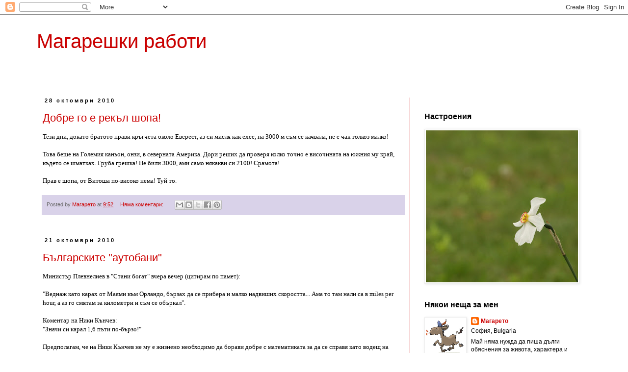

--- FILE ---
content_type: text/javascript; charset=UTF-8
request_url: https://magareshko.blogspot.com/feeds/comments/default?alt=json&callback=w2b_recent_comments&max-results=5
body_size: 2594
content:
// API callback
w2b_recent_comments({"version":"1.0","encoding":"UTF-8","feed":{"xmlns":"http://www.w3.org/2005/Atom","xmlns$openSearch":"http://a9.com/-/spec/opensearchrss/1.0/","xmlns$gd":"http://schemas.google.com/g/2005","id":{"$t":"tag:blogger.com,1999:blog-2201193470172367438.comments"},"updated":{"$t":"2024-10-26T02:48:33.740+03:00"},"title":{"type":"text","$t":"Магарешки работи"},"link":[{"rel":"http://schemas.google.com/g/2005#feed","type":"application/atom+xml","href":"https:\/\/magareshko.blogspot.com\/feeds\/comments\/default"},{"rel":"self","type":"application/atom+xml","href":"https:\/\/www.blogger.com\/feeds\/2201193470172367438\/comments\/default?alt=json\u0026max-results=5"},{"rel":"alternate","type":"text/html","href":"http:\/\/magareshko.blogspot.com\/"},{"rel":"hub","href":"http://pubsubhubbub.appspot.com/"},{"rel":"next","type":"application/atom+xml","href":"https:\/\/www.blogger.com\/feeds\/2201193470172367438\/comments\/default?alt=json\u0026start-index=6\u0026max-results=5"}],"author":[{"name":{"$t":"Магарето"},"uri":{"$t":"http:\/\/www.blogger.com\/profile\/15070136740383155164"},"email":{"$t":"noreply@blogger.com"},"gd$image":{"rel":"http://schemas.google.com/g/2005#thumbnail","width":"32","height":"32","src":"\/\/blogger.googleusercontent.com\/img\/b\/R29vZ2xl\/AVvXsEhSPRsMrrbgwC2VqjeA0KHzMsBJbdm_k7QJuTybtc43c_9B8bTTxVrtP8p6-xql1DDHksd6S42qsvQS5jnw3Qu-qLCBaRkQUXJGpTmLYo6E4WTSvsAsXERf99ylMtuQRMw\/s150\/Donkey+16.gif"}}],"generator":{"version":"7.00","uri":"http://www.blogger.com","$t":"Blogger"},"openSearch$totalResults":{"$t":"619"},"openSearch$startIndex":{"$t":"1"},"openSearch$itemsPerPage":{"$t":"5"},"entry":[{"id":{"$t":"tag:blogger.com,1999:blog-2201193470172367438.post-557366033804420634"},"published":{"$t":"2024-10-26T02:48:33.740+03:00"},"updated":{"$t":"2024-10-26T02:48:33.740+03:00"},"title":{"type":"text","$t":"Хъм, хъм. Замислех се как се събират всички тези д..."},"content":{"type":"html","$t":"Хъм, хъм. Замислех се как се събират всички тези досадници наведнъж. Очевидно зная малко за свойствата на асансьорите.\u003Cbr \/\u003EИначе Класификацията в супер 😆"},"link":[{"rel":"edit","type":"application/atom+xml","href":"https:\/\/www.blogger.com\/feeds\/2201193470172367438\/8299315840013930680\/comments\/default\/557366033804420634"},{"rel":"self","type":"application/atom+xml","href":"https:\/\/www.blogger.com\/feeds\/2201193470172367438\/8299315840013930680\/comments\/default\/557366033804420634"},{"rel":"alternate","type":"text/html","href":"https:\/\/magareshko.blogspot.com\/2014\/01\/blog-post_22.html?showComment=1729900113740#c557366033804420634","title":""}],"author":[{"name":{"$t":"Покривка от листа"},"email":{"$t":"noreply@blogger.com"},"gd$image":{"rel":"http://schemas.google.com/g/2005#thumbnail","width":"16","height":"16","src":"https:\/\/img1.blogblog.com\/img\/blank.gif"}}],"thr$in-reply-to":{"xmlns$thr":"http://purl.org/syndication/thread/1.0","href":"https:\/\/magareshko.blogspot.com\/2014\/01\/blog-post_22.html","ref":"tag:blogger.com,1999:blog-2201193470172367438.post-8299315840013930680","source":"http://www.blogger.com/feeds/2201193470172367438/posts/default/8299315840013930680","type":"text/html"},"gd$extendedProperty":[{"name":"blogger.itemClass","value":"pid-1141193772"},{"name":"blogger.displayTime","value":"26 октомври 2024 г. в 2:48"}]},{"id":{"$t":"tag:blogger.com,1999:blog-2201193470172367438.post-2959408680953625134"},"published":{"$t":"2022-03-03T21:29:18.958+02:00"},"updated":{"$t":"2022-03-03T21:29:18.958+02:00"},"title":{"type":"text","$t":"Casino Slots at Closest One Hotel to Closest One C..."},"content":{"type":"html","$t":"Casino Slots at Closest One Hotel to Closest One Casino\u003Cbr \/\u003EClosest One Hotel to Closest One Casino \u003Ca href=\"https:\/\/www.mapyro.com\/%eb%8b%b9%ec%a7%84%ec%b6%9c%ec%9e%a5%eb%a7%88%ec%82%ac%ec%a7%80%ec%9d%b8%ea%b8%b0-%ec%88%9c%ec%9c%84.html\/\" rel=\"nofollow\"\u003E당진 출장안마\u003C\/a\u003E Hotel in Closest One \u003Ca href=\"https:\/\/www.mapyro.com\/%ec%84%9c%ec%9a%b8%ed%8a%b9%eb%b3%84%ec%b5%9c%eb%8c%80%ea%b7%9c%eb%aa%a8%ec%b6%9c%ec%9e%a5%ec%95%88%eb%a7%88.html\/\" rel=\"nofollow\"\u003E서울특별 출장마사지\u003C\/a\u003E Casino  \u003Ca href=\"https:\/\/drmcd.com\/%ec%a7%84%ec%a3%bc%ec%b5%9c%eb%8c%80%ea%b7%9c%eb%aa%a8%ec%b6%9c%ec%9e%a5%eb%a7%88%ec%82%ac%ec%a7%80.html\/\" rel=\"nofollow\"\u003E진주 출장안마\u003C\/a\u003E Closest One Hotel Closest One Casino Hotel Closest One Casino Hotel Closest \u003Ca href=\"https:\/\/www.jtmhub.com\/%ec%a0%9c%ec%b2%9c%ec%b5%9c%ec%83%81%ec%9d%98-%ea%b4%80%eb%a6%ac%ec%b6%9c%ec%9e%a5%eb%a7%88%ec%82%ac%ec%a7%80.html\/\" rel=\"nofollow\"\u003E제천 출장샵\u003C\/a\u003E One \u003Ca href=\"https:\/\/www.mapyro.com\/%ea%b2%bd%ea%b8%b0%eb%8f%84%ec%a3%bc%eb%b3%80-%ea%b0%80%ea%b9%8c%ec%9a%b4%ec%b6%9c%ec%9e%a5%ec%95%88%eb%a7%88.html\/\" rel=\"nofollow\"\u003E경기도 출장마사지\u003C\/a\u003E Casino Hotel"},"link":[{"rel":"edit","type":"application/atom+xml","href":"https:\/\/www.blogger.com\/feeds\/2201193470172367438\/8627302402846544804\/comments\/default\/2959408680953625134"},{"rel":"self","type":"application/atom+xml","href":"https:\/\/www.blogger.com\/feeds\/2201193470172367438\/8627302402846544804\/comments\/default\/2959408680953625134"},{"rel":"alternate","type":"text/html","href":"https:\/\/magareshko.blogspot.com\/2017\/11\/blog-post.html?showComment=1646335758958#c2959408680953625134","title":""}],"author":[{"name":{"$t":"abitalquattrucci"},"uri":{"$t":"https:\/\/www.blogger.com\/profile\/12344916085326117198"},"email":{"$t":"noreply@blogger.com"},"gd$image":{"rel":"http://schemas.google.com/g/2005#thumbnail","width":"16","height":"16","src":"https:\/\/img1.blogblog.com\/img\/b16-rounded.gif"}}],"thr$in-reply-to":{"xmlns$thr":"http://purl.org/syndication/thread/1.0","href":"https:\/\/magareshko.blogspot.com\/2017\/11\/blog-post.html","ref":"tag:blogger.com,1999:blog-2201193470172367438.post-8627302402846544804","source":"http://www.blogger.com/feeds/2201193470172367438/posts/default/8627302402846544804","type":"text/html"},"gd$extendedProperty":[{"name":"blogger.itemClass","value":"pid-2681906"},{"name":"blogger.displayTime","value":"3 март 2022 г. в 21:29"}]},{"id":{"$t":"tag:blogger.com,1999:blog-2201193470172367438.post-3246173098815317170"},"published":{"$t":"2018-02-07T16:38:47.397+02:00"},"updated":{"$t":"2018-02-07T16:38:47.397+02:00"},"title":{"type":"text","$t":"Английски, мандарински ;-), тамилски и малайски."},"content":{"type":"html","$t":"Английски, мандарински ;-), тамилски и малайски."},"link":[{"rel":"edit","type":"application/atom+xml","href":"https:\/\/www.blogger.com\/feeds\/2201193470172367438\/1850171212523444846\/comments\/default\/3246173098815317170"},{"rel":"self","type":"application/atom+xml","href":"https:\/\/www.blogger.com\/feeds\/2201193470172367438\/1850171212523444846\/comments\/default\/3246173098815317170"},{"rel":"alternate","type":"text/html","href":"https:\/\/magareshko.blogspot.com\/2018\/02\/blog-post_6.html?showComment=1518014327397#c3246173098815317170","title":""}],"author":[{"name":{"$t":"Магарето"},"uri":{"$t":"https:\/\/www.blogger.com\/profile\/15070136740383155164"},"email":{"$t":"noreply@blogger.com"},"gd$image":{"rel":"http://schemas.google.com/g/2005#thumbnail","width":"32","height":"32","src":"\/\/blogger.googleusercontent.com\/img\/b\/R29vZ2xl\/AVvXsEhSPRsMrrbgwC2VqjeA0KHzMsBJbdm_k7QJuTybtc43c_9B8bTTxVrtP8p6-xql1DDHksd6S42qsvQS5jnw3Qu-qLCBaRkQUXJGpTmLYo6E4WTSvsAsXERf99ylMtuQRMw\/s150\/Donkey+16.gif"}}],"thr$in-reply-to":{"xmlns$thr":"http://purl.org/syndication/thread/1.0","href":"https:\/\/magareshko.blogspot.com\/2018\/02\/blog-post_6.html","ref":"tag:blogger.com,1999:blog-2201193470172367438.post-1850171212523444846","source":"http://www.blogger.com/feeds/2201193470172367438/posts/default/1850171212523444846","type":"text/html"},"gd$extendedProperty":[{"name":"blogger.itemClass","value":"pid-858638566"},{"name":"blogger.displayTime","value":"7 февруари 2018 г. в 16:38"}]},{"id":{"$t":"tag:blogger.com,1999:blog-2201193470172367438.post-69073784489589215"},"published":{"$t":"2018-02-07T15:14:50.487+02:00"},"updated":{"$t":"2018-02-07T15:14:50.487+02:00"},"title":{"type":"text","$t":"\u0026quot;Страната внася вода от Малайзия, пести стара..."},"content":{"type":"html","$t":"\u0026quot;Страната внася вода от Малайзия, пести старателно наличното и събира всяка капка дъжд.\u0026quot;\u003Cbr \/\u003E\u003Cbr \/\u003EТова е да имаш Малайзия за съсед, не те оставя жаден!\u003Cbr \/\u003E\u003Cbr \/\u003EКой е официалния език или езици в Сингапур - английски или друг?  \u003Cbr \/\u003Ehttp:\/\/trakietsadobri.blog.bg\/ "},"link":[{"rel":"edit","type":"application/atom+xml","href":"https:\/\/www.blogger.com\/feeds\/2201193470172367438\/1850171212523444846\/comments\/default\/69073784489589215"},{"rel":"self","type":"application/atom+xml","href":"https:\/\/www.blogger.com\/feeds\/2201193470172367438\/1850171212523444846\/comments\/default\/69073784489589215"},{"rel":"alternate","type":"text/html","href":"https:\/\/magareshko.blogspot.com\/2018\/02\/blog-post_6.html?showComment=1518009290487#c69073784489589215","title":""}],"author":[{"name":{"$t":"Anonymous"},"email":{"$t":"noreply@blogger.com"},"gd$image":{"rel":"http://schemas.google.com/g/2005#thumbnail","width":"16","height":"16","src":"https:\/\/img1.blogblog.com\/img\/blank.gif"}}],"thr$in-reply-to":{"xmlns$thr":"http://purl.org/syndication/thread/1.0","href":"https:\/\/magareshko.blogspot.com\/2018\/02\/blog-post_6.html","ref":"tag:blogger.com,1999:blog-2201193470172367438.post-1850171212523444846","source":"http://www.blogger.com/feeds/2201193470172367438/posts/default/1850171212523444846","type":"text/html"},"gd$extendedProperty":[{"name":"blogger.itemClass","value":"pid-1141193772"},{"name":"blogger.displayTime","value":"7 февруари 2018 г. в 15:14"}]},{"id":{"$t":"tag:blogger.com,1999:blog-2201193470172367438.post-2173568506134961306"},"published":{"$t":"2018-01-26T15:52:55.223+02:00"},"updated":{"$t":"2018-01-26T15:52:55.223+02:00"},"title":{"type":"text","$t":"Подозирам, че макар талантът на Хайнлайн да си ост..."},"content":{"type":"html","$t":"Подозирам, че макар талантът на Хайнлайн да си остава, времето на темите му леко е отминало. Да, пак са интересни, но вече не с такава сила като когато са писани. Не знам, може и да греша..."},"link":[{"rel":"edit","type":"application/atom+xml","href":"https:\/\/www.blogger.com\/feeds\/2201193470172367438\/3119620128917290894\/comments\/default\/2173568506134961306"},{"rel":"self","type":"application/atom+xml","href":"https:\/\/www.blogger.com\/feeds\/2201193470172367438\/3119620128917290894\/comments\/default\/2173568506134961306"},{"rel":"alternate","type":"text/html","href":"https:\/\/magareshko.blogspot.com\/2017\/12\/blog-post.html?showComment=1516974775223#c2173568506134961306","title":""}],"author":[{"name":{"$t":"Стоян Христов"},"uri":{"$t":"https:\/\/www.blogger.com\/profile\/15223429497378144377"},"email":{"$t":"noreply@blogger.com"},"gd$image":{"rel":"http://schemas.google.com/g/2005#thumbnail","width":"16","height":"16","src":"https:\/\/img1.blogblog.com\/img\/b16-rounded.gif"}}],"thr$in-reply-to":{"xmlns$thr":"http://purl.org/syndication/thread/1.0","href":"https:\/\/magareshko.blogspot.com\/2017\/12\/blog-post.html","ref":"tag:blogger.com,1999:blog-2201193470172367438.post-3119620128917290894","source":"http://www.blogger.com/feeds/2201193470172367438/posts/default/3119620128917290894","type":"text/html"},"gd$extendedProperty":[{"name":"blogger.itemClass","value":"pid-1152844003"},{"name":"blogger.displayTime","value":"26 януари 2018 г. в 15:52"}]}]}});